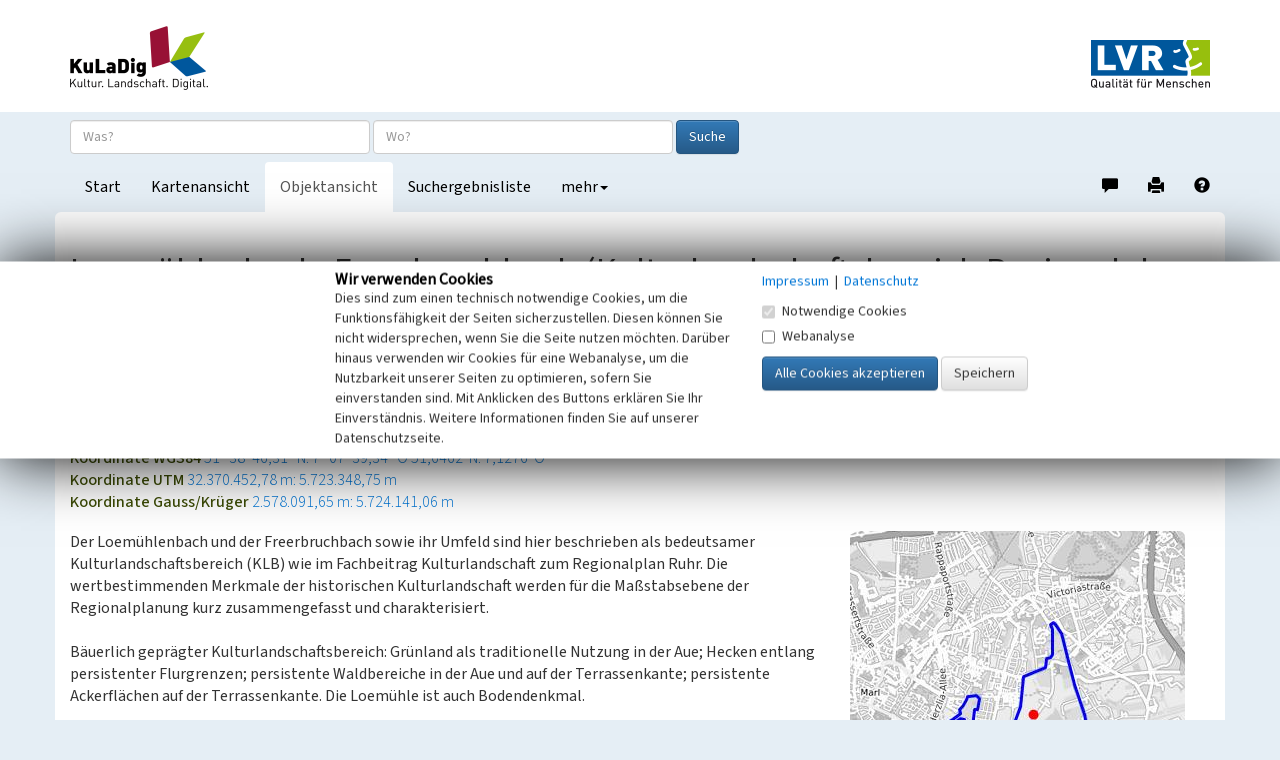

--- FILE ---
content_type: text/html; charset=utf-8
request_url: https://www.kuladig.de/Objektansicht/O-89853-20140406-203
body_size: 29116
content:



<!DOCTYPE html>
<html lang="de">
<head>
    <meta charset="utf-8">
    <meta http-equiv="X-UA-Compatible" content="IE=edge">
    <meta name="viewport" content="width=device-width, initial-scale=1">


        <meta name="Description" content="Der Loem&#252;hlenbach und der Freerbruchbach sowie ihr Umfeld sind hier beschrieben als bedeutsamer Kulturlandschaftsbereich (KLB) wie im Fachbeitrag Kulturlandschaft zum Regionalplan Ruhr.">

        <meta name="Keywords" content="Kulturlandschaftsbereich,Gr&#252;nland,Aue,Wald,Ackerfl&#228;che,M&#252;hle (Baukomplex)">

        <meta name="geo.placename" content="Marl (Nordrhein-Westfalen), Recklinghausen" />
        <meta name="geo.position" content="51.6461979126061 : 7.12759501727447" />



    <title>Loem&#252;hlenbach, Freerbruchbach (Kulturlandschaftsbereich Regionalplan Ruhr 178) | Objektansicht</title>

    <link rel="shortcut icon" type="image/x-icon" href="/favicon.ico" />

    <script>
        var autoCompleteKuladigObjeketUrl = '/api/AutoComplete/KuladigObjekte?CheckAppFreigabe=False';
        var autoCompleteVerwaltungsgrenzenUrl = '/api/AutoComplete/Verwaltungsgrenzen';

        function loginTokenOnDragStart(event) {
            var isIe = window.document.documentMode;

            if (!isIe) {
                var token = $(event.target).data('token');
                event.dataTransfer.setData('Text', token);
            }
        }

        function loginTokenOnClick(event) {
            var isIe = window.document.documentMode;

            if (isIe > 0) {
                var token = $(event.target).data('token');
                window.clipboardData.setData('Text', token);
                alert("Das 'Token' wurde in die Zwischenablage kopiert!");
            }
        }
    </script>
    <link href="/Content/css/bootstrap.min.css" rel="stylesheet"/>
<link href="/Content/css/bootstrap-theme.min.css" rel="stylesheet"/>

    <link href="/Content/css/fonts.css" rel="stylesheet"/>
<link href="/Content/css/kuladig.css" rel="stylesheet"/>

    <link href="/Content/css/cookiebar.css" rel="stylesheet"/>

    <!-- HTML5 shim and Respond.js for IE8 support of HTML5 elements and media queries -->
    <!--[if lt IE 9]>
        <script src="/Scripts/html5shiv.min.js"></script>
<script src="/Scripts/respond.min.js"></script>

    <![endif]-->
    <script src="/Scripts/jquery-3.5.1.min.js"></script>

    <script src="/Scripts/bootstrap.min.js"></script>

    <script src="/Scripts/bootstrap3-typeahead.min.js"></script>
<script src="/Scripts/jquery.placeholder.min.js"></script>

    <script src="/Scripts/EinfacheSuche/EinfacheSuche.js"></script>

    <script src="/Scripts/cookiebar.js"></script>


    <script>
        $(function () {

            var offset = 250;
            var duration = 300;
            jQuery(window).scroll(function () {
                if (jQuery(this).scrollTop() > offset) {
                    jQuery('.back-to-top').fadeIn(duration);
                } else {
                    jQuery('.back-to-top').fadeOut(duration);
                }
            });

            jQuery('.back-to-top').click(function (event) {
                event.preventDefault();
                jQuery('html, body').animate({ scrollTop: 0 }, duration);
                return false;
            });
        });
    </script>

    
        <meta name="apple-itunes-app" content="app-id=1180996895, app-argument=kuladig://objekt/O-89853-20140406-203">
<script src="/Scripts/app-support.js?v=638924095323855478"></script>
        <script>
            $(function() {
                if (kuladigAppSupport.isMobile && !kuladigAppSupport.safari) {
                    var cookieValue = checkCookie('openinapp');

                    if (cookieValue != 'never') {
                        if (cookieValue == 'always') {
                            openInApp();
                        } else {
                            $('#openInAppModal').modal('show').on('hide.bs.modal', function(e) {
                                if($('#cbAlwaysOpenInApp').is(':checked')){
                                    createCookie('openinapp', 'always', 90);
                                } else if ($('#cbDontShowOpenInApp').is(':checked')) {
                                    createCookie('openinapp', 'never', 90);
                                }
                            });
                        }
                    }
                }
            });

            function openInApp() {
                var appUrl = 'kuladig://objekt/O-89853-20140406-203';
                kuladigAppSupport.openApp(appUrl);
            }
        </script>

    <link rel="canonical" href="https://www.kuladig.de/Objektansicht/O-89853-20140406-203" />
    <link href="/Content/css/shariff.complete.css" rel="stylesheet">


<script src="/Scripts/clipboard.js"></script>
        <script>
            $(function() {
                new ClipboardJS('.btn', {
                    container: document.getElementById('coordinateModal')
                });

            });

            function showCoordinateModal(coordinate, srid) {
                var coordinateLinkButton = $('#coordinateLinkButton');
                coordinateLinkButton.attr('href', 'geo:' + coordinate[0] + ',' + coordinate[1] + (srid == 4326 ? '' : ';crs=EPSG:' + srid));

                $('#copyCoordinateToClipboardButton').attr('data-clipboard-text', coordinate[0] + ',' + coordinate[1]);

                $('#coordinateModal').modal('show');
            }
        </script>


</head>

<body>
    <a id="Seitenanfang"></a>
    <nav class="navbar navbar-default navbar-static-top">
        <div class="container-fluid logobar hidden-xs">
            <div class="container">
                <a href="/" title="Ruft die Startseite von KuLaDig auf"><img class="pull-left" src="/Content/img/Logos/KuLaDig_Logo.png" alt="Logo KuLaDig" style="margin-top:26px;" height="64" width="138"></a>
                <a href="http://www.lvr.de/" target="_blank" title="Informationen zum Landschaftsverband Rheinland"> <img class="pull-right" src="/Content/img/Logos/LVR_Logo.png" alt="Logo LVR" style="margin-top:40px; margin-bottom:24px;" height="48" width="119"></a>
            </div>
        </div>
        <div class="container">
            <div class="navbar-header logobar">
                <button type="button" class="navbar-toggle collapsed" data-toggle="collapse" data-target="#kuladignavbar" aria-expanded="false">
                    <span class="sr-only">Toggle navigation</span>
                    <span class="icon-bar"></span>
                    <span class="icon-bar"></span>
                    <span class="icon-bar"></span>
                </button>
                <a href="#" class="visible-xs-inline"><img class="navbar-brand" src="/Content/img/Logos/kuladig_logo_small.png" alt="Logo KuLaDig klein"></a>
            </div>
            <div class="collapse navbar-collapse" id="kuladignavbar">
                <div class="row search-row">
<form action="/Ergebnisliste/SimpleSearch" class="navbar-form" method="post" role="search">                        <div class="form-group">
                            <input type="text" class="form-control" id="Suchtext" name="Suchtext" placeholder="Was?" autocomplete="off" title="Objektname oder Suchbegriff / Schlagwort eingeben">
                            <input type="text" class="form-control" id="Verwaltungsgrenze" name="Verwaltungsgrenze" placeholder="Wo?"
                                   autocomplete="off" title="Ort eingeben oder aus der angebotenen Liste auswählen">
                            <button type="submit" class="btn btn-primary" title="Startet die Suche">Suche</button>
                            <input type="hidden" id="ProjectModel" name="ProjectModel">
                        </div>
</form>                </div>
                <ul class="nav navbar-nav">

                    
        <li  title="Wechselt zur Startseite"><a href="/">Start</a></li>
    <li  title="Wechselt zur Kartenansicht"><a href="/Karte/O-89853-20140406-203">Kartenansicht</a></li>
    <li class="active" title="Wechselt zur Objektansicht"><a href="/Objektansicht">Objektansicht</a></li>
    <li  title="Wechselt zur Suchergebnisliste"><a href="/Ergebnisliste">Suchergebnisliste</a></li>



                    <li class="dropdown">
                        <a href="#" class="dropdown-toggle" data-toggle="dropdown" role="button" aria-haspopup="true" aria-expanded="false" title="Wechselt zur Hilfe oder Anmeldung">mehr<span class="caret"></span></a>
                        <ul class="dropdown-menu">
                            <li><a href="/Hilfe/index.html?objektansicht.htm" target="_blank">Hilfe</a></li>
                            <li role="separator" class="divider"></li>
                                <li><a href="/Auth/Login">anmelden</a></li>
                                                    </ul>
                    </li>
                </ul>
                <ul class="nav navbar-nav navbar-right">
                    <li>
                        <a href="/Hinweis?extid=O-89853-20140406-203" title="Mitmachen/Hinweis geben" style="padding-bottom: 14px;">
                            <span class="glyphicon glyphicon-comment" aria-hidden="true"></span><span class="sr-only">Hinweis zu diesem Objekt geben</span>
                        </a>
                    </li>
                    
    <li>
        <a href="/Objektansicht/Drucken/O-89853-20140406-203" title="Erzeugt ein PDF-Dokument" style="padding-bottom: 14px;">
            <span class="glyphicon glyphicon-print" aria-hidden="true"></span><span class="sr-only">Drucken</span>
        </a>
    </li>

                    <li>
                        <a href="/Hilfe/index.html?objektansicht.htm" target="_blank" title="Ruft die Hilfeseite auf" style="padding-bottom: 14px;">
                            <span class="glyphicon glyphicon-question-sign" aria-hidden="true"></span><span class="sr-only">Hilfe</span>
                        </a>
                    </li>
                </ul>
            </div>
        </div>
    </nav>

    





<div class="container content">





<div class="row">
    <div class="col-xs-12">
        <div class="headlines">
            <h1>Loem&#252;hlenbach, Freerbruchbach (Kulturlandschaftsbereich Regionalplan Ruhr 178)</h1>

            <h5>
                Schlagwörter:
                <small>
                    

    <span class="schlagwort">
        <ul>
                <li><a href="http://lvr.vocnet.org/wnk/wk001995" target="_blank" title="Öffnet den LVR-Thesaurus Wortnetz Kultur in einem neuen Fenster">Kulturlandschaftsbereich</a></li>
                <li><a href="http://lvr.vocnet.org/wnk/wk001086" target="_blank" title="Öffnet den LVR-Thesaurus Wortnetz Kultur in einem neuen Fenster">Gr&#252;nland</a></li>
                <li><a href="http://lvr.vocnet.org/wnk/wk000870" target="_blank" title="Öffnet den LVR-Thesaurus Wortnetz Kultur in einem neuen Fenster">Aue</a></li>
                <li><a href="http://lvr.vocnet.org/wnk/wk000835" target="_blank" title="Öffnet den LVR-Thesaurus Wortnetz Kultur in einem neuen Fenster">Wald</a></li>
                <li><a href="http://lvr.vocnet.org/wnk/wk001182" target="_blank" title="Öffnet den LVR-Thesaurus Wortnetz Kultur in einem neuen Fenster">Ackerfl&#228;che</a></li>
                <li><a href="http://lvr.vocnet.org/wnk/wk000691" target="_blank" title="Öffnet den LVR-Thesaurus Wortnetz Kultur in einem neuen Fenster">M&#252;hle (Baukomplex)</a></li>
        </ul>
    </span>



                </small>
            </h5>
            <h5>
                Fachsicht(en):
                <small>Kulturlandschaftspflege, Arch&#228;ologie, Denkmalpflege, Landeskunde, Raumplanung</small>
            </h5>
            <h5>
                Gemeinde(n):
                <small>Marl (Nordrhein-Westfalen), Recklinghausen</small>
            </h5>



                <h5>
                    Kreis(e):
                    <small>Recklinghausen</small>
                </h5>

                <h5>
                    Bundesland:
                    <small>Nordrhein-Westfalen</small>
                </h5>

                <h5>
                    Koordinate WGS84
                    <small><a href="#" onclick="showCoordinateModal([51.6461979126061,7.12759501727447],4326);return false;">51&#176; 38′ 46,31″ N: 7&#176; 07′ 39,34″ O</a></small>
                    <small><a href="#" onclick="showCoordinateModal([51.6461979126061,7.12759501727447],4326);return false;">51,6462&#176;N: 7,1276&#176;O</a></small>
                </h5>

                <h5>
                    Koordinate UTM
                    <small><a href="#" onclick="showCoordinateModal([32370452.7819897,5723348.75415637],25832);return false;">32.370.452,78 m: 5.723.348,75 m</a></small>
                </h5>

                <h5>
                    Koordinate Gauss/Krüger
                    <small><a href="#" onclick="showCoordinateModal([2578091.64615778,5724141.06076971],31466);return false;">2.578.091,65 m: 5.724.141,06 m </a></small>
                </h5>
        </div>
    </div>
</div>

<div class="row">
    <div class="col-xs-12 col-md-8">


        <article class="article">


            Der Loemühlenbach und der Freerbruchbach sowie ihr Umfeld sind hier beschrieben als bedeutsamer Kulturlandschaftsbereich (KLB) wie im Fachbeitrag Kulturlandschaft zum Regionalplan Ruhr. Die wertbestimmenden Merkmale der historischen Kulturlandschaft werden für die Maßstabsebene der Regionalplanung kurz zusammengefasst und charakterisiert.<br><br>Bäuerlich geprägter Kulturlandschaftsbereich: Grünland als traditionelle Nutzung in der Aue; Hecken entlang persistenter Flurgrenzen; persistente Waldbereiche in der Aue und auf der Terrassenkante; persistente Ackerflächen auf der Terrassenkante. Die Loemühle ist auch Bodendenkmal.<br><br>Kulturlandschaftliches und denkmalpflegerisches Ziel im Rahmen der Regionalplanung ist eine erhaltende Kulturlandschaftsentwicklung, insbesondere<br><ul class="bblist"><li>Bewahren des Kulturlandschaftsgefüges  <br>   </li><li>Sichern kulturgeschichtlich bedeutsamer Böden  <br>   </li><li>Bewahren und Sichern archäologischer und paläontologischer Bodendenkmäler in ihrem Kontext</li></ul><br><br>Aus: Landschaftsverband Rheinland / Landschaftsverband Westfalen-Lippe, Fachbeitrag Kulturlandschaft zum Regionalplan Ruhr, 2014<br><br><strong>Internet</strong>		<br><a href="http://www.lvr.de/de/nav_main/kultur/kulturlandschaft/kulturlandschaftsentwicklungnrw/fachbeitrag_kulturlandschaft_ruhr/fachbeitrag_kulturlandschaft_ruhr_1.html" target="_blank" title="Öffnet die Verknüpfung in einem neuen Fenster">Fachbeitrag Kulturlandschaft zum Regionalplan Ruhr</a> (Abgerufen: 04.04.2016)

        </article>

        <!--
<section class="share">
	<div class="shariff" 
	     data-services="[&quot;facebook&quot;,&quot;twitter&quot;,&quot;whatsapp&quot;,&quot;mail&quot;]"
	     data-mail-body="Link: {url}" 
	     data-mail-subject="Post von KuLaDig" 
	     data-mail-url="mailto:"></div>
</section>
-->



            <section class="infobereich literatur">
                <h4>Literatur</h4>
                <dl>
<dt>Landschaftsverband Rheinland; Landschaftsverband Westfalen-Lippe (Hrsg.)  (2014)</dt><dd>Fachbeitrag Kulturlandschaft zum Regionalplan Ruhr. Erhaltende Kulturlandschaftsentwicklung. S. 166, Köln u. Münster. </dd>                </dl>
            </section>

        <section class="infobereich">
            <h4>Loem&#252;hlenbach, Freerbruchbach (Kulturlandschaftsbereich Regionalplan Ruhr 178)</h4>
            <dl class="dl-horizontal">
                    <dt>Schlagwörter</dt>
                    <dd>

    <span class="schlagwort">
        <ul>
                <li><a href="http://lvr.vocnet.org/wnk/wk001995" target="_blank" title="Öffnet den LVR-Thesaurus Wortnetz Kultur in einem neuen Fenster">Kulturlandschaftsbereich</a></li>
                <li><a href="http://lvr.vocnet.org/wnk/wk001086" target="_blank" title="Öffnet den LVR-Thesaurus Wortnetz Kultur in einem neuen Fenster">Gr&#252;nland</a></li>
                <li><a href="http://lvr.vocnet.org/wnk/wk000870" target="_blank" title="Öffnet den LVR-Thesaurus Wortnetz Kultur in einem neuen Fenster">Aue</a></li>
                <li><a href="http://lvr.vocnet.org/wnk/wk000835" target="_blank" title="Öffnet den LVR-Thesaurus Wortnetz Kultur in einem neuen Fenster">Wald</a></li>
                <li><a href="http://lvr.vocnet.org/wnk/wk001182" target="_blank" title="Öffnet den LVR-Thesaurus Wortnetz Kultur in einem neuen Fenster">Ackerfl&#228;che</a></li>
                <li><a href="http://lvr.vocnet.org/wnk/wk000691" target="_blank" title="Öffnet den LVR-Thesaurus Wortnetz Kultur in einem neuen Fenster">M&#252;hle (Baukomplex)</a></li>
        </ul>
    </span>


</dd>
                




                    <dt>Fachsicht(en)</dt>
                    <dd>Kulturlandschaftspflege, Arch&#228;ologie, Denkmalpflege, Landeskunde, Raumplanung</dd>

                <dt>Erfassungsmaßstab</dt>
                <dd>i.d.R. 1:25.000 (kleiner als 1:20.000)</dd>

                    <dt>Erfassungsmethode</dt>
                    <dd>Literaturauswertung, Gel&#228;ndebegehung/-kartierung, Archivauswertung</dd>

                    <dt>Historischer Zeitraum</dt>
                    <dd>Beginn 2012</dd>


            </dl>
        </section>

        <section class="infobereich">
            <h4>Empfohlene Zitierweise</h4>
            <dl class="dl-horizontal">
                    <dt>Urheberrechtlicher Hinweis</dt>
                    <dd>Der hier pr&#228;sentierte Inhalt ist urheberrechtlich gesch&#252;tzt. Die angezeigten Medien unterliegen m&#246;glicherweise zus&#228;tzlichen urheberrechtlichen Bedingungen, die an diesen ausgewiesen sind.</dd>
                <dt>Empfohlene Zitierweise</dt>
                <dd> „Loem&#252;hlenbach, Freerbruchbach (Kulturlandschaftsbereich Regionalplan Ruhr 178)”. In: KuLaDig, Kultur.Landschaft.Digital. URL: <a href="https://www.kuladig.de/Objektansicht/O-89853-20140406-203">https://www.kuladig.de/Objektansicht/O-89853-20140406-203</a>&nbsp;(Abgerufen: 15. Januar 2026)</dd>
            </dl>
        </section>
    </div>

    <aside class="col-xs-12 col-md-4">
        <div class="row">
            <div class="col-xs-12">
                <a href="/Karte/O-89853-20140406-203" title="Wechselt zur Kartenansicht"><img class="img-responsive img-rounded" src="/staticMap/O-89853-20140406-203" alt="kartenausschnitt"></a>
            </div>
        </div>
        <div class="row marginalspalte">
            


<div class="col-xs-12">

            <h3>Zugehörig zu <span class="badge">1</span></h3>
        <ol class="media-list">
                <li class="media">
                    <div class="media-body">
                        <a class="media-heading" href="/Objektansicht/SWB-250760" title="Wechselt zur Ansicht dieses Objekts">Kulturlandschaftsbereiche (KLBs) im Geltungsbereich des Regionalplans Ruhr im Kreis Recklinghausen</a>
                        <br />
                        <br />
                    </div>
                    <div class="media-right media-middle">
                        <img src="/api/ErgebnislisteImg/AWBmhkgyAzm1Gnth8QsDqR5Fjl9fia_nAjUIxLSqBlY(" alt="Vorschaubild" class="media-object img-rounded" />
                    </div>
                </li>
        </ol>
</div>

        </div>
    </aside>

    <div class="modal fade" tabindex="-1" role="dialog" id="coordinateModal">
        <div class="modal-dialog" role="document">
            <div class="modal-content">
                <div class="modal-header gnampf" style="margin-top: -2px;">
                    <button type="button" class="close" data-dismiss="modal" aria-label="Close"><span aria-hidden="true">&times;</span></button>
                    <h4 class="modal-title">Aktion auswählen</h4>
                </div>
                <div class="modal-body">
                    <button type="button" class="btn btn-default" id="copyCoordinateToClipboardButton" data-clipboard-text="nix">In Zwischenablage kopieren</button>
                    <a href="#" id="coordinateLinkButton" class="btn btn-default" role="button" target="_blank">In Anwendung öffnen</a>
                </div>
                <div class="modal-footer">
                    <button type="button" class="btn btn-default" data-dismiss="modal">Schließen</button>
                </div>
            </div>
        </div>
    </div>
</div>

        <div class="modal fade" tabindex="-1" role="dialog" id="openInAppModal">
            <div class="modal-dialog" role="document">
                <div class="modal-content">
                    <div class="modal-header gnampf" style="margin-top: -2px;">
                        <button type="button" class="close" data-dismiss="modal" aria-label="Close"><span aria-hidden="true">&times;</span></button>
                        <h4 class="modal-title">In App öffnen</h4>
                    </div>
                    <div class="modal-body">
                        <p>Möchten Sie dieses Objekt in der Kuladig-App öffnen?</p>

                        <div class="checkbox">
                            <label aria-label="zukünftig Objekte immer direkt in der Kuladig-App öffnen">
                                <input type="checkbox" id="cbAlwaysOpenInApp">
                                zukünftig Objekte immer in Kuladig-App öffnen
                            </label>
                        </div>

                        <div class="checkbox">
                            <label aria-label="nicht mehr fragen">
                                <input type="checkbox" id="cbDontShowOpenInApp">
                                nicht mehr fragen
                            </label>
                        </div>
                    </div>
                    <div class="modal-footer">
                        <button type="button" class="btn btn-default" onclick="openInApp();" data-dismiss="modal">In App öffnen</button>
                        <button type="button" class="btn btn-default" data-dismiss="modal">Schließen</button>
                    </div>
                </div>
            </div>
        </div>

    <script src="/Scripts/shariff.min.js"></script>
</div>


    
<footer>
    <div class="container-fluid">
        <ul class="footerlinks container">
            <li><a href="https://www.lvr.de/de/nav_main/kultur/kulturlandschaft/unsere_themen/kuladignw/presse_5/presse_6.jsp" target="_blank" title="Informationen und Pressematerial zu KuLaDig">Informationsmaterial</a></li>
            <li><a href="https://www.lvr.de/de/nav_main/kultur/kulturlandschaft/unsere_themen/kuladignw/partner/partner_1.jsp" target="_blank" title="Kooperationspartner von KuLaDig">Partner</a></li>
            <li><a href="https://www.lvr.de/de/nav_main/kultur/kulturlandschaft/unsere_themen/kuladignw/kontakt_12/kontakt_13.jsp" target="_blank" title="Kontaktinformationen zu KuLaDig">Kontakt</a></li>
            <li><a href="/Impressum" target="_blank" title="Impressum">Impressum</a></li>
            <li><a href="/Datenschutz" target="_blank" title="Datenschutz">Datenschutz</a></li>
            <li><a href="/Barrierefreiheit" target="_blank" title="Erklärung zur Barrierefreiheit">Erkl&#228;rung zur Barrierefreiheit</a></li>
            <li>
                <a href="/Hinweis?extid=O-89853-20140406-203"
                   title="Mitmachen/Hinweis geben"><span><i class="glyphicon glyphicon-comment"></i> Mitmachen</span></a>
            </li>
        </ul>
        <ul class="footerlinks container" style="padding-top: 0;">
            <li>Copyright © <a target="_blank" href="http://www.lvr.de/" title="Informationen zum Landschaftsverband Rheinland">LVR</a></li>
            <li>Version: 4.52.0</li>
        </ul>
    </div>
    <div class="container footerlogos" style="width: 100%;">
        <ul>
            <li><a target="_blank" href="http://www.lvr.de/"><img src="/Content/img/Logos/LVR_Logo.png" alt="Informationen zum Landschaftsverband Rheinland" title="Informationen zum Landschaftsverband Rheinland"></a></li>
            <li><a target="_blank" href="https://denkmal.hessen.de/"><img src="/Content/img/Logos/Logo-Hessen.gif" alt="Informationen zum Landesamt für Denkmalpflege Hessen" title="Informationen zum Landesamt für Denkmalpflege Hessen"></a></li>
            <li><a target="_blank" href="https://www.schleswig-holstein.de/DE/Landesregierung/ALSH/alsh_node.html"><img src="/Content/img/Logos/Logo-SH.png" alt="Informationen zum archäologisches Landesamt Schleswig-Holstein" title="Informationen zum archäologisches Landesamt Schleswig-Holstein"></a></li>
            <li><a target="_blank" href="https://sgdsued.rlp.de/"><img src="/Content/img/Logos/Logo-RP.png" alt="Informationen zum Ministerium des Inneren und für Sport Rheinland-Pfalz" title="Informationen zum Ministerium des Inneren und für Sport Rheinland-Pfalz"></a></li>
            <li><a target="_blank" href="http://www.rheinischer-verein.de/"><img src="/Content/img/Logos/rheinischer_verein_Farbe.gif" alt="Logo Rheinischer Verein für Denkmalpflege und Landschaftsschutz" title="Informationen zum Rheinischen Verein für Denkmalpflege und Landschaftsschutz e.V."></a></li>
        </ul>
    </div>
</footer>



    
<div id="cookiebar">
    <div id="cookiebanner" class="container-fluid" role="dialog" aria-modal="false" aria-labelledby="cookieheadline">
        <div class="row">
            <div class="col-xs-12 col-sm-offset-3 col-sm-4">
                <h3 id="cookieheadline">Wir verwenden Cookies</h3>
                Dies sind zum einen technisch notwendige Cookies,
                um die Funktionsfähigkeit der Seiten sicherzustellen. Diesen können Sie nicht widersprechen, wenn
                Sie die Seite nutzen möchten. Darüber hinaus verwenden wir Cookies für eine Webanalyse, um die
                Nutzbarkeit unserer Seiten zu optimieren, sofern Sie einverstanden sind. Mit Anklicken des Buttons
                erklären Sie Ihr Einverständnis. Weitere Informationen finden Sie auf unserer Datenschutzseite.
            </div>
            <div class="col-xs-12 col-sm-4">
                <a href="/Impressum" title="Impressum" tabindex="1">Impressum</a>
                
                <span aria-hidden="true">&nbsp;|&nbsp;</span>
                
                <a href="/Datenschutz" title="Datenschutz" tabindex="2">Datenschutz</a>

                <div class="checkbox">
                    <label aria-label="Notwendige Cookies">
                        <input type="checkbox" value="1" id="mandatorycookies" checked="checked" disabled="disabled" aria-disabled="true">
                        Notwendige Cookies
                    </label>
                </div>

                <div class="checkbox">
                    <label aria-label="Webanalyse">
                        <input type="checkbox" value="2" id="cookiecheckbox" tabindex="3">
                        Webanalyse
                    </label>
                </div>

                <input class="btn btn-primary" type="button" value="Alle Cookies akzeptieren" title="Alle Cookies akzeptieren" tabindex="4"
                       onclick="return allowWebanalytics();">
                <input class="btn btn-default" type="button" value="Speichern" title="Speichern" tabindex="5"
                       onclick="return allowOnlyChoosenCookies();">
            </div>
        </div>
    </div>
</div>

        <script type="text/javascript">
            var _paq = window._paq = window._paq || [];
            _paq.push(['requireConsent']);
            _paq.push(['trackPageView']);
            _paq.push(['enableLinkTracking']);
            _paq.push(['setCookieSameSite', 'None']);
            (function() {
                var u = '//webanalytics.lvr.de/';

                _paq.push(['setTrackerUrl', u + 'matomo.php']);
                _paq.push(['setSiteId', '107']);
                var d = document, g = d.createElement('script'), s = d.getElementsByTagName('script')[0];
                g.type = 'text/javascript';
                g.async = true;
                g.src = u + 'matomo.js';
                s.parentNode.insertBefore(g, s);
            })();
        </script>





    <a href="#" class="back-to-top well well-sm"> <i class="glyphicon glyphicon-chevron-up"></i>Seitenanfang </a>
</body>
</html>


--- FILE ---
content_type: text/css
request_url: https://www.kuladig.de/Content/css/kuladig.css
body_size: 14074
content:
body {
    font-size: 16px;
}

a:hover, a:focus {
    color: #0076D6;
    text-decoration: underline;
}

a {
    color: #0076D6;
    text-decoration: none;
}

.navbar {
    background: #e5eef5 none repeat scroll 0 0;
    border: medium none;
    -webkit-box-shadow: none;
    -ms-box-shadow: none;
    box-shadow: none;
    margin-bottom: 0;
}

.navbar-default .navbar-nav > .active > a {
    background-color: white;
}

.navbar-collapse {
    overflow: hidden;
}


.dropdown-menu {
    max-height: 300px;
    overflow-y: auto;
}

h3 > .badge {
    vertical-align: middle;
    margin-top: -0.4em;
}

.logobar {
    background-color: #fff;
}

.headlines {
    margin-bottom: 20px;
}

    .headlines h5 {
        font-size: 16px;
        color: #3c4b05;
        font-family: SourceSans3-Medium;
        font-weight: normal;
        margin: 5px 0px;
    }

    .headlines small {
        font-size: 100%;
        font-family: SourceSans3-Light;
        color: #333;
    }

.content {
    background: white;
    -ms-border-radius: 6px;
    border-radius: 6px;
    padding-top: 20px;
    border: 10px solid #e5eef5;
}

footer {
    background: white;
}

    footer.container {
        padding: 0;
    }

    footer .container-fluid {
        background: #e5eef5;
        background: rgba(229,238,245,1.00);
    }

.footerlinks li {
    list-style-type: none;
    padding: 0px 15px;
    margin: 0px;
    display: inline;
    border-right-width: 1px;
    border-right-style: solid;
    border-right-color: #4c4c4c;
}

    .footerlinks li:last-of-type {
        border: none;
    }

.footerlinks {
    padding: 20px;
    text-align: center;
    color: #4c4c4c;
    margin: 0 auto;
}

    .footerlinks a {
        text-decoration: none;
        color: #000;
        font-family: SourceSans3-Medium;
        font-weight: normal;
    }

        .footerlinks a:hover {
            text-decoration: underline;
        }

.footerlogos ul {
    margin: 20px;
    text-align: center;
    padding: 0;
}

.footerlogos li {
    list-style-type: none;
    display: inline;
    margin: 20px 30px;
}

.mediagallery {
    width: 100%;
    white-space: nowrap;
    overflow-x: scroll;
    overflow-y: hidden;
    position: relative;
    float: left;
    list-style-type: none;
    margin: 0px 0px 15px 0px;
    padding: 0;
}

    .mediagallery li {
        float: none;
        display: inline-block;
        position: relative;
        vertical-align: middle;
    }

    .mediagallery figure {
        display: inline-block;
        cursor: pointer;
        float: none;
    }

    .mediagallery a, .waver a {
        display: block;
        overflow: hidden;
        text-decoration: none;
    }

    .mediagallery img, .waver img {
        display: block;
        max-height: 100%;
        width: auto;
        display: inline-block;
        margin-bottom: 2px;
        position: relative;
        height: 200px;
    }

    .mediagallery figcaption {
        position: absolute;
        top: 0;
        color: #fff;
        -ms-opacity: 0;
        opacity: 0;
        -webkit-transition: all 0.4s ease-in-out;
        -moz-transition: all 0.4s ease-in-out;
        -ms-transition: all 0.4s ease-in-out;
        -o-transition: all 0.4s ease-in-out;
        transition: all 0.4s ease-in-out;
        white-space: normal;
        padding: 4px;
        line-height: 1.42857143;
        background-color: #fff;
        border: 1px solid #ddd;
        -ms-border-radius: 6px;
        border-radius: 6px;
        -webkit-box-shadow: 0 1px 2px #000000;
        -webkit-box-shadow: 0 1px 2px rgba(0,0,0,0.075);
        -ms-box-shadow: 0 1px 2px #000000;
        -ms-box-shadow: 0 1px 2px rgba(0,0,0,0.075);
        box-shadow: 0 1px 2px #000000;
        box-shadow: 0 1px 2px rgba(0,0,0,0.075);
        overflow: auto;
        height: 200px;
        width: 100%;
    }

    .mediagallery h4, .mediagallery dl {
        margin: 0;
    }

    .mediagallery dl {
        font-size: 12px;
    }

    .mediagallery .click-message {
        position: absolute;
        bottom: 5px;
        margin-left: 5px;
        color: #fff;
    }

    .mediagallery figure:hover figcaption {
        -ms-opacity: 1;
        opacity: 1;
        -webkit-transition: all 0.4s ease-in-out;
        -moz-transition: all 0.4s ease-in-out;
        -ms-transition: all 0.4s ease-in-out;
        -o-transition: all 0.4s ease-in-out;
        transition: all 0.4s ease-in-out;
        background-color: #ffffff;
        background-color: rgba(255, 255, 255, 0.7);
    }

    .mediagallery figure:hover h4 {
        background: #09579d;
        background: rgba(9,87,157,0.60);
        margin: 0;
        padding: 10px;
    }

    .mediagallery figure:hover dl {
        background: #09579d;
        background: rgba(9,87,157,0.60);
        padding: 0px 10px 10px 10px;
        margin: 0;
    }

    .mediagallery figure dd, .mediagallery figure dt, .carousel-inner dd, .carousel-inner dt {
        display: inline-block;
    }

        .medigallery .mediagallery figure dt:before, .carousel-inner dt:before {
            content: "\00a0";
        }

        .mediagallery figure dt:after, .carousel-inner dt:after {
            content: "\00a0";
        }

        .mediagallery figure dd:after, .carousel-inner dd:after {
            content: "\00a0\00a0|";
        }

        .mediagallery figure dd:last-of-type:after, .carousel-inner dd:last-of-type:after {
            content: "";
        }

.audio-img {
    margin-bottom: 10px;
}

.article-logo {
    float: right;
    margin-left: 20px;
    margin-bottom: 20px;
    padding: 5px;
    max-width: 220px;
    border: 1px solid #ddd;
    -ms-border-radius: 4px;
    border-radius: 4px;
    -webkit-box-shadow: 0 1px 2px #000000;
    -webkit-box-shadow: 0 1px 2px rgba(0,0,0,0.075);
    -ms-box-shadow: 0 1px 2px #000000;
    -ms-box-shadow: 0 1px 2px rgba(0,0,0,0.075);
    box-shadow: 0 1px 2px #000000;
    box-shadow: 0 1px 2px rgba(0,0,0,0.075);
    text-align: center;
}

    .article-logo img {
        padding: 5px;
    }

    .article-logo figcaption {
        margin-bottom: 5px;
        padding-bottom: 3px;
        font-size: small;
        font-family: SourceSans3-Medium;
        line-height: 115%;
        border-bottom: 1px solid #ddd;
        color: #999;
        text-align: left;
    }

.article h1 {
    font-size: 24px;
    margin-bottom: 0px;
}

.marginalspalte {
    background: whitesmoke;
    margin: 10px 25px 20px 0;
    -ms-border-radius: 6px;
    border-radius: 6px;
}

.marginalspalte-seitwaerts {
    background: whitesmoke;
    margin: 0px 25px 20px 0;
    -ms-border-radius: 6px;
    border-radius: 6px;
}

.marginalspalte .media-list {
    border-bottom: 1px solid #999;
    padding-bottom: 25px;
    font-size: 14px;
}

    .marginalspalte .media-list:last-child {
        border-bottom: none;
        padding-bottom: 0;
    }

.pagination {
    margin: 0;
}

.schlagwort {
    margin: 0;
}

    .schlagwort ul {
        margin: 0;
        padding: 0;
        display: inline;
    }

        .schlagwort ul li {
            list-style-type: none;
            display: inline;
        }

            .schlagwort ul li:after {
                content: ", ";
            }

            .schlagwort ul li:last-of-type:after {
                content: "";
            }

nav.col-xs-12.text-center:after {
    border-bottom: 1px solid rgb(0, 87, 157);
    display: block;
    content: "";
    padding-bottom: 11px;
}

.navbar-text {
    margin-top: 14px;
    margin-bottom: 0;
    margin-left: 15px;
}

.share {
    margin-top: 10px;
}

.carousel-control.left, .carousel-control.right {
    background-image: none;
}

.carousel-inner .item {
    text-align: center;
}

    .carousel-inner .item img, .carousel-inner .item a {
        display: inline-block;
    }

.modal-header .close {
    margin-top: -22px;
}

.gnampf .close {
    margin-top: -2px;
}

.infobereich {
    background: aliceblue;
    padding: 10px 20px 10px 20px;
    -ms-border-radius: 6px;
    border-radius: 6px;
    margin-top: 20px;
    margin-bottom: 20px;
}

    .infobereich dt, .infobereich dd {
        display: inline;
        width: inherit;
        margin: 0;
        word-wrap: break-word;
    }

        .infobereich dt:after {
            content: ":\00a0";
            display: inline;
        }

        .infobereich dd:after {
            content: "\A";
            white-space: pre;
            line-height: 0%;
            display: block;
            clear: both;
        }

.startseite-left-side {
    -ms-border-radius: 6px;
    border-radius: 6px;
    margin-bottom: 15px;
    background-color: #00579e;
    color: white;
}

    .startseite-left-side .startseite-left-side-text {
        padding: 5px 15px 15px 15px;
    }

    .startseite-left-side a {
        color: white;
        text-decoration: underline;
        font-size: 0.9em;
        display: block;
        margin-top: 10px;
    }

.startseite-right-side {
    margin-bottom: 15px;
}

    .startseite-right-side a {
        color: white;
        display: block;
        position: relative;
    }

    .startseite-right-side figcaption {
        position: absolute;
        cursor: pointer;
        width: 100%;
        top: 0px;
        height: 100%;
        padding-right: inherit;
    }

        .startseite-right-side figcaption h2 {
            background-color: #981135;
            color: white;
            display: block;
            -ms-border-top-right-radius: 6px;
            border-top-right-radius: 6px;
            -ms-border-top-left-radius: 6px;
            border-top-left-radius: 6px;
            text-align: right;
            width: 100%;
            position: absolute;
            padding: 3px 4px 5px 5px;
            font-size: 24px;
            margin-top: 0;
        }

        .startseite-right-side figcaption h3 {
            background-color: #981135;
            color: white;
            display: block;
            -ms-border-bottom-right-radius: 6px;
            border-bottom-right-radius: 6px;
            -ms-border-bottom-left-radius: 6px;
            border-bottom-left-radius: 6px;
            text-align: right;
            width: 100%;
            position: absolute;
            padding: 0px 5px 0px 5px;
            font-size: 18px;
            line-height: 24px;
            bottom: -10px;
        }

    .startseite-right-side figure:hover span,
    .startseite-right-side h2:hover span,
    .startseite-right-side h3:hover span {
        text-decoration: underline;
    }

    .startseite-right-side span {
        background-color: #98BF0C;
        -ms-border-bottom-right-radius: 6px;
        border-bottom-right-radius: 6px;
        display: inline-block;
        color: #000;
        padding: 0px 10px 0px 10px;
        margin-left: 10px;
        margin-right: -5px;
    }


.tag-cloud {
    background-color: #cedfec;
    -ms-border-radius: 6px;
    border-radius: 6px;
    color: #565656;
    font-size: 18px;
    font-weight: bold;
    margin-bottom: 15px;
}

    .tag-cloud ul {
        margin: 0;
        padding: 10px;
    }

    .tag-cloud li {
        list-style-type: none;
        display: inline;
    }

        .tag-cloud li:after {
            content: ", ";
        }

        .tag-cloud li:first-of-type:after {
            content: " ";
        }

        .tag-cloud li:last-of-type:after {
            content: "";
        }

    .tag-cloud a {
        font-weight: normal;
        color: #373737;
    }

.bbtable, .bbtablerow, .bbtablecell {
    border: 1px solid black;
    padding: 4px;
}

.bblist {
    margin-bottom: 0;
}

.back-to-top {
    margin: 0;
    position: fixed;
    bottom: 10px;
    right: 10px;
    z-index: 100;
    display: none;
    text-decoration: none;
}

    .back-to-top i:after {
        content: "\00a0";
        font-size: 4px;
    }


.suchergebnisliste small {
    font-family: SourceSans3-Medium;
    display: block;
    padding-top: 6px;
}

.suchergebnisliste h4 {
    display: inline;
}

.suchergebnisliste .link-divider {
    border-left: 1px solid #337ab7;
    margin-left: 5px;
    padding-left: 6px;
}

.suchergebnisliste p a {
    background-color: #98bf0c;
    border: medium none;
    -ms-border-radius: 2px;
    border-radius: 2px;
    color: #000;
    display: inline-block;
    font-size: 13px;
    line-height: 15px;
    margin-left: 10px;
    padding: 0 6px 1px;
}

#resultList {
    padding-left: 0;
}

.help-link {
    padding-bottom: 14px;
}

.impressum h1 {
    font-size: 30px;
}

.impressum h2 {
    font-size: 24px;
}

.navbar .search-row input{
    width: 300px;
}

@media (max-width: 767px) {
    .navbar .search-row {
        margin-left: 0;
        margin-right: 0;
    }

    .navbar .search-row input{
        margin-bottom: 10px;
        width: 100%;
    }

    .navbar-right li {
        display: inline-block;
    }
}

@media (min-width: 768px) {
    .body {
        background: #e5eef5;
    }

    .content {
        border: none;
    }

    .navbar-default .navbar-nav > .active > a {
        -ms-border-top-left-radius: 4px;
        border-top-left-radius: 4px;
        -ms-border-top-right-radius: 4px;
        border-top-right-radius: 4px;
    }

    .mediagallery img, .waver img, .mediagallery figcaption {
        height: 350px;
    }
}

@media (min-width: 1200px) {
    .startseite-left-col {
        padding-right: 0;
    }

    .startseite-left-side {
        height: 350px;
    }
}
